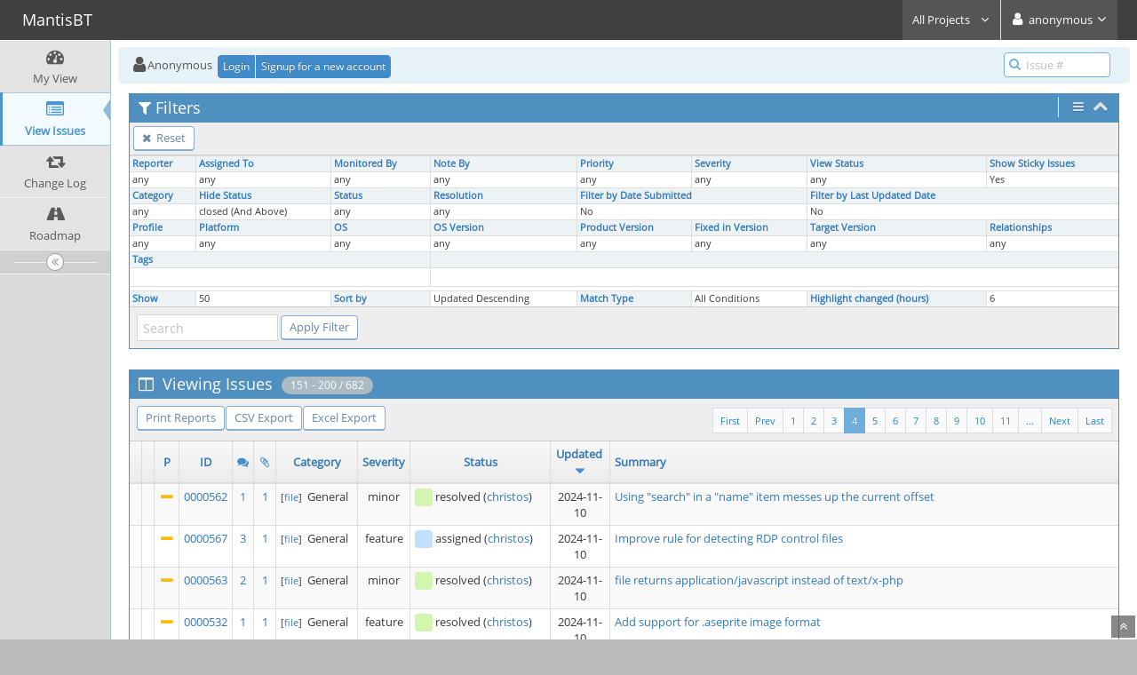

--- FILE ---
content_type: text/html; charset=UTF-8
request_url: https://bugs.astron.com/view_all_bug_page.php?page_number=4
body_size: 75944
content:
<!DOCTYPE html>
<html>
<head>
	<meta http-equiv="Content-type" content="text/html; charset=utf-8" />
	<meta name="robots" content="noindex,follow" />
	<title>View Issues - MantisBT</title>
<meta name="viewport" content="width=device-width, initial-scale=1.0, maximum-scale=1.0, user-scalable=0" />
	<link rel="stylesheet" type="text/css" href="https://bugs.astron.com/css/default.css" />
	<link rel="stylesheet" type="text/css" href="https://bugs.astron.com/css/status_config.php?cache_key=dd1dd0db927759174ea4b5914efbb7ad" />
	<link rel="stylesheet" type="text/css" href="https://bugs.astron.com/css/dropzone-5.5.0.min.css" />
	<link rel="stylesheet" type="text/css" href="https://bugs.astron.com/css/bootstrap-3.4.1.min.css" />
	<link rel="stylesheet" type="text/css" href="https://bugs.astron.com/css/font-awesome-4.7.0.min.css" />
	<link rel="stylesheet" type="text/css" href="https://bugs.astron.com/css/fonts.css" />
	<link rel="stylesheet" type="text/css" href="https://bugs.astron.com/css/bootstrap-datetimepicker-4.17.47.min.css" />
	<link rel="stylesheet" type="text/css" href="https://bugs.astron.com/css/ace.min.css" />
	<link rel="stylesheet" type="text/css" href="https://bugs.astron.com/css/ace-mantis.css" />
	<link rel="stylesheet" type="text/css" href="https://bugs.astron.com/css/ace-skins.min.css" />

	<link rel="shortcut icon" href="/images/favicon.ico" type="image/x-icon" />
	<link rel="search" type="application/opensearchdescription+xml" title="MantisBT: full-text search" href="https://bugs.astron.com/browser_search_plugin.php?type=text"/>
	<link rel="search" type="application/opensearchdescription+xml" title="MantisBT: search by Issue Id" href="https://bugs.astron.com/browser_search_plugin.php?type=id"/>
	<script type="text/javascript" src="/javascript_config.php?cache_key=dd1dd0db927759174ea4b5914efbb7ad"></script>
	<script type="text/javascript" src="/javascript_translations.php?cache_key=0c2acf47be123b779eb3c2b57ec06c1c"></script>
	<script type="text/javascript" src="/js/jquery-2.2.4.min.js"></script>
	<script type="text/javascript" src="/js/dropzone-5.5.0.min.js"></script>
	<script type="text/javascript" src="/js/common.js"></script>
	<script type="text/javascript" src="/js/bugFilter.js"></script>
	<meta http-equiv="Refresh" content="1800; URL=https://bugs.astron.com/view_all_bug_page.php?page_number=4&amp;refresh=true" />
</head>
<body class="skin-3">
<style>
* { font-family: "Open Sans"; } 
h1, h2, h3, h4, h5 { font-family: "Open Sans"; } 
</style>
<div id="navbar" class="navbar navbar-default navbar-collapse navbar-fixed-top noprint"><div id="navbar-container" class="navbar-container"><button id="menu-toggler" type="button" class="navbar-toggle menu-toggler pull-left hidden-lg hidden-md" data-target="#sidebar"><span class="sr-only">Toggle sidebar</span><span class="icon-bar"></span><span class="icon-bar"></span><span class="icon-bar"></span></button><div class="navbar-header"><a href="/my_view_page.php" class="navbar-brand"><span class="smaller-75"> MantisBT </span></a><button type="button" class="navbar-toggle navbar-toggle collapsed pull-right hidden-sm hidden-md hidden-lg" data-toggle="collapse" data-target=".navbar-buttons,.navbar-menu"><span class="sr-only">Toggle user menu</span><i class="fa fa-user ace-icon fa-2x white" ></i> </button></div><div class="navbar-buttons navbar-header navbar-collapse collapse"><ul class="nav ace-nav">
<li class="grey" id="dropdown_projects_menu">
<a data-toggle="dropdown" href="#" class="dropdown-toggle">
&#160;All Projects&#160;
<i class="fa fa-angle-down ace-icon bigger-110" ></i>
</a>
<ul id="projects-list" class=" dropdown-menu dropdown-menu-right dropdown-yellow dropdown-caret dropdown-close">
<li><div class="projects-searchbox"><input class="search form-control input-md" placeholder="Search" /></div></li>
<li class="divider"></li>
<li><div class="scrollable-menu">
<ul class="list dropdown-yellow no-margin">
<li><a class="project-link" href="/set_project.php?project_id=0">All Projects</a></li>
<li class="divider"></li>
<li><a class="project-link" href="/set_project.php?project_id=1">file</a></li>
<li><a class="project-link" href="/set_project.php?project_id=2">tcsh</a></li>
</ul>
</div>
</li>
</ul>
</li>
<li class="grey"><a data-toggle="dropdown" href="#" class="dropdown-toggle"><i class="fa fa-user ace-icon fa-2x white" ></i> <span class="user-info">anonymous</span><i class="fa fa-angle-down ace-icon" ></i></a><ul class="user-menu dropdown-menu dropdown-menu-right dropdown-yellow dropdown-caret dropdown-close"><li><a href="https://bugs.astron.com/issues_rss.php?project_id=0"><i class="fa fa-rss-square orange ace-icon" ></i> RSS</a></li><li class="divider"></li><li><a href="/logout_page.php"><i class="fa fa-sign-out ace-icon" ></i> Logout</a></li></ul></li></ul></div></div></div><div class="main-container" id="main-container">
<div id="sidebar" class="sidebar sidebar-fixed responsive compact "><ul class="nav nav-list"><li>
<a href="/my_view_page.php">
<i class="fa fa-dashboard menu-icon" ></i>
<span class="menu-text"> My View </span>
</a>
<b class="arrow"></b>
</li>
<li class="active">
<a href="/view_all_bug_page.php">
<i class="fa fa-list-alt menu-icon" ></i>
<span class="menu-text"> View Issues </span>
</a>
<b class="arrow"></b>
</li>
<li>
<a href="/changelog_page.php">
<i class="fa fa-retweet menu-icon" ></i>
<span class="menu-text"> Change Log </span>
</a>
<b class="arrow"></b>
</li>
<li>
<a href="/roadmap_page.php">
<i class="fa fa-road menu-icon" ></i>
<span class="menu-text"> Roadmap </span>
</a>
<b class="arrow"></b>
</li>
</ul><div id="sidebar-btn" class="sidebar-toggle sidebar-collapse"><i data-icon2="ace-icon fa fa-angle-double-right" data-icon1="ace-icon fa fa-angle-double-left"
		class="ace-icon fa fa-angle-double-left"></i></div></div><div class="main-content">
<div id="breadcrumbs" class="breadcrumbs noprint">
<ul class="breadcrumb">
 <li><i class="fa fa-user home-icon active" ></i>Anonymous </li>
<div class="btn-group btn-corner">
	<a href="/login_page.php?return=%2Fview_all_bug_page.php%3Fpage_number%3D4" class="btn btn-primary btn-xs">Login</a>
	<a href="/signup_page.php" class="btn btn-primary btn-xs">Signup for a new account</a>
</div>
</ul>
<div id="nav-search" class="nav-search"><form class="form-search" method="post" action="/jump_to_bug.php"><span class="input-icon"><input type="text" name="bug_id" autocomplete="off" class="nav-search-input" placeholder="Issue #"><i class="fa fa-search ace-icon nav-search-icon" ></i></span></form></div>
</div>
  <div class="page-content">
<div class="row">
	<div class="col-md-12 col-xs-12">
	<div class="filter-box">

	
		<div id="filter" class="widget-box widget-color-blue2 ">
		<div class="widget-header widget-header-small">
			<h4 class="widget-title lighter">
<i class="fa fa-filter ace-icon" ></i>Filters			</h4>

			<div class="widget-toolbar">
									<div class="widget-menu">
						<a href="#" data-action="settings" data-toggle="dropdown">
							<i class="fa fa-bars ace-icon bigger-125" ></i>						</a>
						<ul class="dropdown-menu dropdown-menu-right dropdown-yellow dropdown-caret dropdown-closer">
							<li><a href="view_all_set.php?type=2&view_type=advanced"><i class="fa fa-toggle-on ace-icon" ></i></i>&#160;&#160;Advanced Filters</a></li>						</ul>
					</div>
								<a id="filter-toggle" data-action="collapse" href="#">
					<i class="fa fa-chevron-up 1 ace-icon bigger-125" ></i>				</a>
			</div>
			<div id="filter-bar-queries" class="widget-toolbar no-border" style="display: none">
				<div class="widget-menu margin-left-8">
									<a class="btn btn-primary btn-white btn-round btn-xs"
					   title="Reset Filter"
					   href="view_all_set.php?type=0">
						<i class="fa fa-times ace-icon" ></i>					</a>
				</div>
								<div class="widget-menu margin-right-8">

					<form method="post" action="view_all_set.php">
						<input type="hidden" name="type" value="2" />
						<input id="filter-bar-search-txt" type="text" size="16" class="input-xs"
							   placeholder="Search"
							   name="search"
							   value="" />
						<button id="filter-bar-search-btn" type="submit" name="filter_submit" class="btn btn-primary btn-white btn-round btn-xs"
								title="Apply Filter">
							<i class="fa fa-search ace-icon" ></i>						</button>
					</form>

				</div>
			</div>
		</div>

		<div class="widget-body">
			<div class="widget-toolbox padding-4 clearfix">
				<div class="btn-toolbar">
					<div class="form-inline">
						<div class="btn-group pull-left">
								<a class="btn btn-sm btn-primary btn-white btn-round" href="view_all_set.php?type=0">
								<i class="fa fa-times ace-icon" ></i>								Reset							</a>

							</div>

						</div>
				</div>
			</div>

			<form method="post" name="filters_open" id="filters_form_open" action="view_all_set.php">
								<input type="hidden" name="type" value="1" />
								<input type="hidden" name="view_type" value="simple" />

			<div class="widget-main no-padding">
				<div class="table-responsive">
						<table class="table table-bordered table-condensed2 filters">
		<tr><td class="small-caption category "><a href="/view_filters_page.php?page_number=4&for_screen=1&static=1&view_type=simple" id="reporter_id_filter" class="dynamic-filter-expander">Reporter</a></td><td class="small-caption category "><a href="/view_filters_page.php?page_number=4&for_screen=1&static=1&view_type=simple" id="handler_id_filter" class="dynamic-filter-expander">Assigned To</a></td><td class="small-caption category "><a href="/view_filters_page.php?page_number=4&for_screen=1&static=1&view_type=simple" id="user_monitor_filter" class="dynamic-filter-expander">Monitored By</a></td><td class="small-caption category "><a href="/view_filters_page.php?page_number=4&for_screen=1&static=1&view_type=simple" id="note_user_id_filter" class="dynamic-filter-expander">Note By</a></td><td class="small-caption category "><a href="/view_filters_page.php?page_number=4&for_screen=1&static=1&view_type=simple" id="show_priority_filter" class="dynamic-filter-expander">Priority</a></td><td class="small-caption category "><a href="/view_filters_page.php?page_number=4&for_screen=1&static=1&view_type=simple" id="show_severity_filter" class="dynamic-filter-expander">Severity</a></td><td class="small-caption category "><a href="/view_filters_page.php?page_number=4&for_screen=1&static=1&view_type=simple" id="view_state_filter" class="dynamic-filter-expander">View Status</a></td><td class="small-caption category "><a href="/view_filters_page.php?page_number=4&for_screen=1&static=1&view_type=simple" id="sticky_issues_filter" class="dynamic-filter-expander">Show Sticky Issues</a></td></tr><tr><td class="small-caption " id="reporter_id_filter_target"><input type="hidden" name="reporter_id[]" value="0" />any</td><td class="small-caption " id="handler_id_filter_target"><input type="hidden" name="handler_id[]" value="0" />any</td><td class="small-caption " id="user_monitor_filter_target"><input type="hidden" name="monitor_user_id[]" value="0" />any</td><td class="small-caption " id="note_user_id_filter_target"><input type="hidden" name="note_user_id[]" value="0" />any</td><td class="small-caption " id="show_priority_filter_target"><input type="hidden" name="priority[]" value="0" />any</td><td class="small-caption " id="show_severity_filter_target"><input type="hidden" name="severity[]" value="0" />any</td><td class="small-caption " id="view_state_filter_target">any<input type="hidden" name="view_state" value="0" /></td><td class="small-caption " id="sticky_issues_filter_target">Yes	<input type="hidden" name="sticky" value="1" />
	</td></tr><tr><td class="small-caption category "><a href="/view_filters_page.php?page_number=4&for_screen=1&static=1&view_type=simple" id="show_category_filter" class="dynamic-filter-expander">Category</a></td><td class="small-caption category "><a href="/view_filters_page.php?page_number=4&for_screen=1&static=1&view_type=simple" id="hide_status_filter" class="dynamic-filter-expander">Hide Status</a></td><td class="small-caption category "><a href="/view_filters_page.php?page_number=4&for_screen=1&static=1&view_type=simple" id="show_status_filter" class="dynamic-filter-expander">Status</a></td><td class="small-caption category "><a href="/view_filters_page.php?page_number=4&for_screen=1&static=1&view_type=simple" id="show_resolution_filter" class="dynamic-filter-expander">Resolution</a></td><td class="small-caption category " colspan="2"><a href="/view_filters_page.php?page_number=4&for_screen=1&static=1&view_type=simple" id="do_filter_by_date_filter" class="dynamic-filter-expander">Filter by Date Submitted</a></td><td class="small-caption category " colspan="2"><a href="/view_filters_page.php?page_number=4&for_screen=1&static=1&view_type=simple" id="do_filter_by_last_updated_date_filter" class="dynamic-filter-expander">Filter by Last Updated Date</a></td></tr><tr><td class="small-caption " id="show_category_filter_target"><input type="hidden" name="category_id[]" value="0" />any</td><td class="small-caption " id="hide_status_filter_target"><input type="hidden" name="hide_status[]" value="90" />closed (And Above)</td><td class="small-caption " id="show_status_filter_target"><input type="hidden" name="status[]" value="0" />any</td><td class="small-caption " id="show_resolution_filter_target"><input type="hidden" name="resolution[]" value="0" />any</td><td class="small-caption " colspan="2" id="do_filter_by_date_filter_target">No</td><td class="small-caption " colspan="2" id="do_filter_by_last_updated_date_filter_target">No</td></tr><tr><td class="small-caption category "><a href="/view_filters_page.php?page_number=4&for_screen=1&static=1&view_type=simple" id="show_profile_filter" class="dynamic-filter-expander">Profile</a></td><td class="small-caption category "><a href="/view_filters_page.php?page_number=4&for_screen=1&static=1&view_type=simple" id="platform_filter" class="dynamic-filter-expander">Platform</a></td><td class="small-caption category "><a href="/view_filters_page.php?page_number=4&for_screen=1&static=1&view_type=simple" id="os_filter" class="dynamic-filter-expander">OS</a></td><td class="small-caption category "><a href="/view_filters_page.php?page_number=4&for_screen=1&static=1&view_type=simple" id="os_build_filter" class="dynamic-filter-expander">OS Version</a></td><td class="small-caption category "><a href="/view_filters_page.php?page_number=4&for_screen=1&static=1&view_type=simple" id="show_version_filter" class="dynamic-filter-expander">Product Version</a></td><td class="small-caption category "><a href="/view_filters_page.php?page_number=4&for_screen=1&static=1&view_type=simple" id="show_fixed_in_version_filter" class="dynamic-filter-expander">Fixed in Version</a></td><td class="small-caption category "><a href="/view_filters_page.php?page_number=4&for_screen=1&static=1&view_type=simple" id="show_target_version_filter" class="dynamic-filter-expander">Target Version</a></td><td class="small-caption category "><a href="/view_filters_page.php?page_number=4&for_screen=1&static=1&view_type=simple" id="relationship_type_filter" class="dynamic-filter-expander">Relationships</a></td></tr><tr><td class="small-caption " id="show_profile_filter_target"><input type="hidden" name="profile_id[]" value="0" />any</td><td class="small-caption " id="platform_filter_target">				<input type="hidden" name="platform[]" value="0" />
				any</td><td class="small-caption " id="os_filter_target">				<input type="hidden" name="os[]" value="0" />
				any</td><td class="small-caption " id="os_build_filter_target">				<input type="hidden" name="os_build[]" value="0" />
				any</td><td class="small-caption " id="show_version_filter_target"><input type="hidden" name="version[]" value="0" />any</td><td class="small-caption " id="show_fixed_in_version_filter_target"><input type="hidden" name="fixed_in_version[]" value="0" />any</td><td class="small-caption " id="show_target_version_filter_target"><input type="hidden" name="target_version[]" value="0" />any</td><td class="small-caption " id="relationship_type_filter_target"><input type="hidden" name="relationship_type" value="-1" /><input type="hidden" name="relationship_bug" value="0" />any</td></tr><tr><td class="small-caption category " colspan="3"><a href="/view_filters_page.php?page_number=4&for_screen=1&static=1&view_type=simple" id="tag_string_filter" class="dynamic-filter-expander">Tags</a></td><td class="small-caption category" colspan="5">&nbsp;</td></tr><tr><td class="small-caption " colspan="3" id="tag_string_filter_target"><input type="hidden" name="tag_string" value="" /></td><td colspan="5">&nbsp;</td></tr><tr class="spacer"></tr><tr><td class="small-caption category "><a href="/view_filters_page.php?page_number=4&for_screen=1&static=1&view_type=simple" id="per_page_filter" class="dynamic-filter-expander">Show</a></td><td class="small-caption " id="per_page_filter_target">50<input type="hidden" name="per_page" value="50" /></td><td class="small-caption category "><a href="/view_filters_page.php?page_number=4&for_screen=1&static=1&view_type=simple" id="show_sort_filter" class="dynamic-filter-expander">Sort by</a></td><td class="small-caption " id="show_sort_filter_target">Updated Descending<input type="hidden" name="sort[]" value="last_updated" /><input type="hidden" name="dir[]" value="DESC" /></td><td class="small-caption category "><a href="/view_filters_page.php?page_number=4&for_screen=1&static=1&view_type=simple" id="match_type_filter" class="dynamic-filter-expander">Match Type</a></td><td class="small-caption " id="match_type_filter_target">All Conditions		<input type="hidden" name="match_type" value="0"/>
	</td><td class="small-caption category "><a href="/view_filters_page.php?page_number=4&for_screen=1&static=1&view_type=simple" id="highlight_changed_filter" class="dynamic-filter-expander">Highlight changed (hours)</a></td><td class="small-caption " id="highlight_changed_filter_target">6		<input type="hidden"
			name="highlight_changed"
			value="6">
		</td></tr>	</table>
					</div>
			</div>

			<div class="widget-toolbox padding-8 clearfix">
				<div class="btn-toolbar pull-left">
					<div class="form-inline">
						<input type="text" id="filter-search-txt" class="input-sm" size="16" name="search" placeholder="Search" value="" />						<input type="submit" class="btn btn-primary btn-sm btn-white btn-round no-float" name="filter_submit" value="Apply Filter" />
					</div>
				</div>
			</div>

			</form>
		</div>
		</div>
	</div>
	</div>
<div class="col-md-12 col-xs-12">
<div class="space-10"></div>
<form id="bug_action" method="post" action="bug_actiongroup_page.php">
<div class="widget-box widget-color-blue2">
	<div class="widget-header widget-header-small">
	<h4 class="widget-title lighter">
		<i class="fa fa-columns ace-icon" ></i>		Viewing Issues		<span class="badge"> 151 - 200 / 682</span>	</h4>
	</div>

	<div class="widget-body">

	<div class="widget-toolbox padding-8 clearfix">
		<div class="btn-toolbar">
			<div class="btn-group pull-left">
		<a class="btn btn-primary btn-white btn-round btn-sm" href="print_all_bug_page.php">Print Reports</a><a class="btn btn-primary btn-white btn-round btn-sm" href="csv_export.php">CSV Export</a><a class="btn btn-primary btn-white btn-round btn-sm" href="excel_xml_export.php">Excel Export</a>		</div>
		<div class="btn-group pull-right"><ul class="pagination small no-margin"> <li class="pull-right"> <a href="view_all_bug_page.php?page_number=14">Last</a> </li><li class="pull-right"> <a href="view_all_bug_page.php?page_number=5">Next</a> </li><li class="pull-right"><a> ... </a></li><li class="pull-right"><a href="view_all_bug_page.php?page_number=11">11</a></li>&#160;<li class="pull-right"><a href="view_all_bug_page.php?page_number=10">10</a></li>&#160;<li class="pull-right"><a href="view_all_bug_page.php?page_number=9">9</a></li>&#160;<li class="pull-right"><a href="view_all_bug_page.php?page_number=8">8</a></li>&#160;<li class="pull-right"><a href="view_all_bug_page.php?page_number=7">7</a></li>&#160;<li class="pull-right"><a href="view_all_bug_page.php?page_number=6">6</a></li>&#160;<li class="pull-right"><a href="view_all_bug_page.php?page_number=5">5</a></li>&#160;<li class="active pull-right"><a>4</a></li>&#160;<li class="pull-right"><a href="view_all_bug_page.php?page_number=3">3</a></li>&#160;<li class="pull-right"><a href="view_all_bug_page.php?page_number=2">2</a></li>&#160;<li class="pull-right"><a href="view_all_bug_page.php?page_number=1">1</a></li><li class="pull-right"> <a href="view_all_bug_page.php?page_number=3">Prev</a> </li><li class="pull-right"> <a href="view_all_bug_page.php?page_number=1">First</a> </li> </ul>		</div>
	</div>
</div>

<div class="widget-main no-padding">
	<div class="table-responsive checkbox-range-selection">
	<table id="buglist" class="table table-bordered table-condensed table-hover table-striped">
	<thead>
<tr class="buglist-headers">
<th class="column-selection"> &#160; </th><th class="column-edit"> &#160; </th><th class="column-priority"><a href="view_all_set.php?sort_add=priority&amp;dir_add=ASC&amp;type=2">P</a></th><th class="column-id"><a href="view_all_set.php?sort_add=id&amp;dir_add=ASC&amp;type=2">ID</a></th><th class="column-bugnotes-count"><i class="fa fa-comments blue" ></i></th>	<th class="column-attachments"><i class="fa fa-paperclip blue" title="Attachment count"></i></th>
<th class="column-category"><a href="view_all_set.php?sort_add=category_id&amp;dir_add=ASC&amp;type=2">Category</a></th><th class="column-severity"><a href="view_all_set.php?sort_add=severity&amp;dir_add=ASC&amp;type=2">Severity</a></th><th class="column-status"><a href="view_all_set.php?sort_add=status&amp;dir_add=ASC&amp;type=2">Status</a></th><th class="column-last-modified"><a href="view_all_set.php?sort_add=last_updated&amp;dir_add=ASC&amp;type=2">Updated</a>&#160;<i class="fa fa-caret-down fa-lg blue" ></i></th><th class="column-summary"><a href="view_all_set.php?sort_add=summary&amp;dir_add=ASC&amp;type=2">Summary</a></th></tr>

</thead><tbody>

<tr><td class="column-selection">&#160;</td><td class="column-edit">&#160;</td><td class="column-priority"><i class="fa fa-minus fa-lg orange2 " title="normal"></i></td><td class="column-id"><a href="/view.php?id=562">0000562</a></td><td class="column-bugnotes-count"><a href="view.php?id=562&amp;nbn=1#bugnotes">1</a></td><td class="column-attachments"><a href="view.php?id=562#attachments" title="View 1 attachment(s) for issue #562">1</a></td>
<td class="column-category"><div class="align-left"><span class="small project">[<a href="view_all_set.php?sort_add=project_id&amp;dir_add=ASC&amp;type=2">file</a>]</span>&#160;&#160;General</div></td><td class="column-severity">minor</td><td class="column-status"><div class="align-left"><i class="fa fa-square fa-status-box status-80-fg" ></i> <span title="fixed">resolved</span> (<a href="https://bugs.astron.com/view_user_page.php?id=2">christos</a>)</div></td><td class="column-last-modified">2024-11-10</td><td class="column-summary"><a href="view.php?id=562">Using &quot;search&quot; in a &quot;name&quot; item messes up the current offset</a></td></tr><tr><td class="column-selection">&#160;</td><td class="column-edit">&#160;</td><td class="column-priority"><i class="fa fa-minus fa-lg orange2 " title="normal"></i></td><td class="column-id"><a href="/view.php?id=567">0000567</a></td><td class="column-bugnotes-count"><a href="view.php?id=567&amp;nbn=3#bugnotes">3</a></td><td class="column-attachments"><a href="view.php?id=567#attachments" title="View 1 attachment(s) for issue #567">1</a></td>
<td class="column-category"><div class="align-left"><span class="small project">[<a href="view_all_set.php?sort_add=project_id&amp;dir_add=ASC&amp;type=2">file</a>]</span>&#160;&#160;General</div></td><td class="column-severity">feature</td><td class="column-status"><div class="align-left"><i class="fa fa-square fa-status-box status-50-fg" ></i> <span title="open">assigned</span> (<a href="https://bugs.astron.com/view_user_page.php?id=2">christos</a>)</div></td><td class="column-last-modified">2024-11-10</td><td class="column-summary"><a href="view.php?id=567">Improve rule for detecting RDP control files</a></td></tr><tr><td class="column-selection">&#160;</td><td class="column-edit">&#160;</td><td class="column-priority"><i class="fa fa-minus fa-lg orange2 " title="normal"></i></td><td class="column-id"><a href="/view.php?id=563">0000563</a></td><td class="column-bugnotes-count"><a href="view.php?id=563&amp;nbn=2#bugnotes">2</a></td><td class="column-attachments"><a href="view.php?id=563#attachments" title="View 1 attachment(s) for issue #563">1</a></td>
<td class="column-category"><div class="align-left"><span class="small project">[<a href="view_all_set.php?sort_add=project_id&amp;dir_add=ASC&amp;type=2">file</a>]</span>&#160;&#160;General</div></td><td class="column-severity">minor</td><td class="column-status"><div class="align-left"><i class="fa fa-square fa-status-box status-80-fg" ></i> <span title="fixed">resolved</span> (<a href="https://bugs.astron.com/view_user_page.php?id=2">christos</a>)</div></td><td class="column-last-modified">2024-11-10</td><td class="column-summary"><a href="view.php?id=563">file returns application/javascript instead of text/x-php</a></td></tr><tr><td class="column-selection">&#160;</td><td class="column-edit">&#160;</td><td class="column-priority"><i class="fa fa-minus fa-lg orange2 " title="normal"></i></td><td class="column-id"><a href="/view.php?id=532">0000532</a></td><td class="column-bugnotes-count"><a href="view.php?id=532&amp;nbn=1#bugnotes">1</a></td><td class="column-attachments"><a href="view.php?id=532#attachments" title="View 1 attachment(s) for issue #532">1</a></td>
<td class="column-category"><div class="align-left"><span class="small project">[<a href="view_all_set.php?sort_add=project_id&amp;dir_add=ASC&amp;type=2">file</a>]</span>&#160;&#160;General</div></td><td class="column-severity">feature</td><td class="column-status"><div class="align-left"><i class="fa fa-square fa-status-box status-80-fg" ></i> <span title="fixed">resolved</span> (<a href="https://bugs.astron.com/view_user_page.php?id=2">christos</a>)</div></td><td class="column-last-modified">2024-11-10</td><td class="column-summary"><a href="view.php?id=532">Add support for .aseprite image format</a></td></tr><tr><td class="column-selection">&#160;</td><td class="column-edit">&#160;</td><td class="column-priority"><i class="fa fa-minus fa-lg orange2 " title="normal"></i></td><td class="column-id"><a href="/view.php?id=539">0000539</a></td><td class="column-bugnotes-count"><a href="view.php?id=539&amp;nbn=3#bugnotes">3</a></td><td class="column-attachments"> &#160; </td>
<td class="column-category"><div class="align-left"><span class="small project">[<a href="view_all_set.php?sort_add=project_id&amp;dir_add=ASC&amp;type=2">file</a>]</span>&#160;&#160;General</div></td><td class="column-severity">minor</td><td class="column-status"><div class="align-left"><i class="fa fa-square fa-status-box status-80-fg" ></i> <span title="fixed">resolved</span> (<a href="https://bugs.astron.com/view_user_page.php?id=2">christos</a>)</div></td><td class="column-last-modified">2024-11-10</td><td class="column-summary"><a href="view.php?id=539">New IANA entry for GRIB</a></td></tr><tr><td class="column-selection">&#160;</td><td class="column-edit">&#160;</td><td class="column-priority"><i class="fa fa-minus fa-lg orange2 " title="normal"></i></td><td class="column-id"><a href="/view.php?id=540">0000540</a></td><td class="column-bugnotes-count"><a href="view.php?id=540&amp;nbn=2#bugnotes">2</a></td><td class="column-attachments"> &#160; </td>
<td class="column-category"><div class="align-left"><span class="small project">[<a href="view_all_set.php?sort_add=project_id&amp;dir_add=ASC&amp;type=2">file</a>]</span>&#160;&#160;General</div></td><td class="column-severity">feature</td><td class="column-status"><div class="align-left"><i class="fa fa-square fa-status-box status-80-fg" ></i> <span title="fixed">resolved</span> (<a href="https://bugs.astron.com/view_user_page.php?id=2">christos</a>)</div></td><td class="column-last-modified">2024-11-10</td><td class="column-summary"><a href="view.php?id=540">New IANA entry for BUFR</a></td></tr><tr><td class="column-selection">&#160;</td><td class="column-edit">&#160;</td><td class="column-priority"><i class="fa fa-minus fa-lg orange2 " title="normal"></i></td><td class="column-id"><a href="/view.php?id=554">0000554</a></td><td class="column-bugnotes-count"><a href="view.php?id=554&amp;nbn=1#bugnotes">1</a></td><td class="column-attachments"> &#160; </td>
<td class="column-category"><div class="align-left"><span class="small project">[<a href="view_all_set.php?sort_add=project_id&amp;dir_add=ASC&amp;type=2">file</a>]</span>&#160;&#160;General</div></td><td class="column-severity">minor</td><td class="column-status"><div class="align-left"><i class="fa fa-square fa-status-box status-80-fg" ></i> <span title="fixed">resolved</span> (<a href="https://bugs.astron.com/view_user_page.php?id=2">christos</a>)</div></td><td class="column-last-modified">2024-11-10</td><td class="column-summary"><a href="view.php?id=554">.eml file identified as text/html (should be message/rfc822) when &quot;Subject:&quot; header is first</a></td></tr><tr><td class="column-selection">&#160;</td><td class="column-edit">&#160;</td><td class="column-priority"><i class="fa fa-minus fa-lg orange2 " title="normal"></i></td><td class="column-id"><a href="/view.php?id=545">0000545</a></td><td class="column-bugnotes-count"><a href="view.php?id=545&amp;nbn=1#bugnotes">1</a></td><td class="column-attachments"> &#160; </td>
<td class="column-category"><div class="align-left"><span class="small project">[<a href="view_all_set.php?sort_add=project_id&amp;dir_add=ASC&amp;type=2">file</a>]</span>&#160;&#160;General</div></td><td class="column-severity"><span class="bold">major</span></td><td class="column-status"><div class="align-left"><i class="fa fa-square fa-status-box status-80-fg" ></i> <span title="fixed">resolved</span> (<a href="https://bugs.astron.com/view_user_page.php?id=2">christos</a>)</div></td><td class="column-last-modified">2024-11-10</td><td class="column-summary"><a href="view.php?id=545">/bin/dash script is confused for C source</a></td></tr><tr><td class="column-selection">&#160;</td><td class="column-edit">&#160;</td><td class="column-priority"><i class="fa fa-minus fa-lg orange2 " title="normal"></i></td><td class="column-id"><a href="/view.php?id=569">0000569</a></td><td class="column-bugnotes-count"><a href="view.php?id=569&amp;nbn=1#bugnotes">1</a></td><td class="column-attachments"><a href="view.php?id=569#attachments" title="View 1 attachment(s) for issue #569">1</a></td>
<td class="column-category"><div class="align-left"><span class="small project">[<a href="view_all_set.php?sort_add=project_id&amp;dir_add=ASC&amp;type=2">file</a>]</span>&#160;&#160;General</div></td><td class="column-severity">minor</td><td class="column-status"><div class="align-left"><i class="fa fa-square fa-status-box status-80-fg" ></i> <span title="fixed">resolved</span> (<a href="https://bugs.astron.com/view_user_page.php?id=2">christos</a>)</div></td><td class="column-last-modified">2024-11-10</td><td class="column-summary"><a href="view.php?id=569">Misclassifies html file with embedded Javascript file as 'JavaScript source, ASCII text'</a></td></tr><tr><td class="column-selection">&#160;</td><td class="column-edit">&#160;</td><td class="column-priority"><i class="fa fa-chevron-up fa-lg red " title="high"></i></td><td class="column-id"><a href="/view.php?id=558">0000558</a></td><td class="column-bugnotes-count"><a href="view.php?id=558&amp;nbn=3#bugnotes">3</a></td><td class="column-attachments"><a href="view.php?id=558#attachments" title="View 2 attachment(s) for issue #558">2</a></td>
<td class="column-category"><div class="align-left"><span class="small project">[<a href="view_all_set.php?sort_add=project_id&amp;dir_add=ASC&amp;type=2">file</a>]</span>&#160;&#160;General</div></td><td class="column-severity"><span class="bold">crash</span></td><td class="column-status"><div class="align-left"><i class="fa fa-square fa-status-box status-50-fg" ></i> <span title="open">assigned</span> (<a href="https://bugs.astron.com/view_user_page.php?id=2">christos</a>)</div></td><td class="column-last-modified">2024-11-10</td><td class="column-summary"><a href="view.php?id=558">heap-use-after-free when call magic_buffer</a></td></tr><tr><td class="column-selection">&#160;</td><td class="column-edit">&#160;</td><td class="column-priority"><i class="fa fa-minus fa-lg orange2 " title="normal"></i></td><td class="column-id"><a href="/view.php?id=550">0000550</a></td><td class="column-bugnotes-count"><a href="view.php?id=550&amp;nbn=1#bugnotes">1</a></td><td class="column-attachments"> &#160; </td>
<td class="column-category"><div class="align-left"><span class="small project">[<a href="view_all_set.php?sort_add=project_id&amp;dir_add=ASC&amp;type=2">file</a>]</span>&#160;&#160;General</div></td><td class="column-severity">minor</td><td class="column-status"><div class="align-left"><i class="fa fa-square fa-status-box status-80-fg" ></i> <span title="fixed">resolved</span> (<a href="https://bugs.astron.com/view_user_page.php?id=2">christos</a>)</div></td><td class="column-last-modified">2024-11-10</td><td class="column-summary"><a href="view.php?id=550">JPEG width and height reported incorrectly if larger than 32767</a></td></tr><tr><td class="column-selection">&#160;</td><td class="column-edit">&#160;</td><td class="column-priority"><i class="fa fa-minus fa-lg orange2 " title="normal"></i></td><td class="column-id"><a href="/view.php?id=546">0000546</a></td><td class="column-bugnotes-count"><a href="view.php?id=546&amp;nbn=1#bugnotes">1</a></td><td class="column-attachments"><a href="view.php?id=546#attachments" title="View 1 attachment(s) for issue #546">1</a></td>
<td class="column-category"><div class="align-left"><span class="small project">[<a href="view_all_set.php?sort_add=project_id&amp;dir_add=ASC&amp;type=2">file</a>]</span>&#160;&#160;General</div></td><td class="column-severity">minor</td><td class="column-status"><div class="align-left"><i class="fa fa-square fa-status-box status-80-fg" ></i> <span title="fixed">resolved</span> (<a href="https://bugs.astron.com/view_user_page.php?id=2">christos</a>)</div></td><td class="column-last-modified">2024-11-09</td><td class="column-summary"><a href="view.php?id=546">Numerous patches from the past several years: Sega Master System, Wii U firmware, DDS FourCC printing...</a></td></tr><tr><td class="column-selection">&#160;</td><td class="column-edit">&#160;</td><td class="column-priority"><i class="fa fa-chevron-down fa-lg green " title="low"></i></td><td class="column-id"><a href="/view.php?id=547">0000547</a></td><td class="column-bugnotes-count"><a href="view.php?id=547&amp;nbn=1#bugnotes">1</a></td><td class="column-attachments"> &#160; </td>
<td class="column-category"><div class="align-left"><span class="small project">[<a href="view_all_set.php?sort_add=project_id&amp;dir_add=ASC&amp;type=2">file</a>]</span>&#160;&#160;General</div></td><td class="column-severity">text</td><td class="column-status"><div class="align-left"><i class="fa fa-square fa-status-box status-80-fg" ></i> <span title="fixed">resolved</span> (<a href="https://bugs.astron.com/view_user_page.php?id=2">christos</a>)</div></td><td class="column-last-modified">2024-11-09</td><td class="column-summary"><a href="view.php?id=547">File prints the tree length of a VPK file as the number of entries</a></td></tr><tr><td class="column-selection">&#160;</td><td class="column-edit">&#160;</td><td class="column-priority"><i class="fa fa-minus fa-lg orange2 " title="normal"></i></td><td class="column-id"><a href="/view.php?id=549">0000549</a></td><td class="column-bugnotes-count"><a href="view.php?id=549&amp;nbn=1#bugnotes">1</a></td><td class="column-attachments"> &#160; </td>
<td class="column-category"><div class="align-left"><span class="small project">[<a href="view_all_set.php?sort_add=project_id&amp;dir_add=ASC&amp;type=2">file</a>]</span>&#160;&#160;General</div></td><td class="column-severity"><span class="bold">major</span></td><td class="column-status"><div class="align-left"><i class="fa fa-square fa-status-box status-20-fg" ></i> <span title="open">feedback</span> (<a href="https://bugs.astron.com/view_user_page.php?id=2">christos</a>)</div></td><td class="column-last-modified">2024-11-09</td><td class="column-summary"><a href="view.php?id=549">msp files throws error</a></td></tr><tr><td class="column-selection">&#160;</td><td class="column-edit">&#160;</td><td class="column-priority"><i class="fa fa-minus fa-lg orange2 " title="normal"></i></td><td class="column-id"><a href="/view.php?id=552">0000552</a></td><td class="column-bugnotes-count"><a href="view.php?id=552&amp;nbn=1#bugnotes">1</a></td><td class="column-attachments"> &#160; </td>
<td class="column-category"><div class="align-left"><span class="small project">[<a href="view_all_set.php?sort_add=project_id&amp;dir_add=ASC&amp;type=2">file</a>]</span>&#160;&#160;General</div></td><td class="column-severity">minor</td><td class="column-status"><div class="align-left"><i class="fa fa-square fa-status-box status-80-fg" ></i> <span title="fixed">resolved</span> (<a href="https://bugs.astron.com/view_user_page.php?id=2">christos</a>)</div></td><td class="column-last-modified">2024-11-09</td><td class="column-summary"><a href="view.php?id=552">Support for FlatGeobuf</a></td></tr><tr><td class="column-selection">&#160;</td><td class="column-edit">&#160;</td><td class="column-priority"><i class="fa fa-minus fa-lg orange2 " title="normal"></i></td><td class="column-id"><a href="/view.php?id=555">0000555</a></td><td class="column-bugnotes-count"><a href="view.php?id=555&amp;nbn=1#bugnotes">1</a></td><td class="column-attachments"><a href="view.php?id=555#attachments" title="View 1 attachment(s) for issue #555">1</a></td>
<td class="column-category"><div class="align-left"><span class="small project">[<a href="view_all_set.php?sort_add=project_id&amp;dir_add=ASC&amp;type=2">file</a>]</span>&#160;&#160;General</div></td><td class="column-severity">minor</td><td class="column-status"><div class="align-left"><i class="fa fa-square fa-status-box status-80-fg" ></i> <span title="fixed">resolved</span> (<a href="https://bugs.astron.com/view_user_page.php?id=2">christos</a>)</div></td><td class="column-last-modified">2024-11-09</td><td class="column-summary"><a href="view.php?id=555">Issues with Lytro Light Field Picture pattern</a></td></tr><tr><td class="column-selection">&#160;</td><td class="column-edit">&#160;</td><td class="column-priority"><i class="fa fa-minus fa-lg orange2 " title="normal"></i></td><td class="column-id"><a href="/view.php?id=557">0000557</a></td><td class="column-bugnotes-count"><a href="view.php?id=557&amp;nbn=1#bugnotes">1</a></td><td class="column-attachments"> &#160; </td>
<td class="column-category"><div class="align-left"><span class="small project">[<a href="view_all_set.php?sort_add=project_id&amp;dir_add=ASC&amp;type=2">file</a>]</span>&#160;&#160;General</div></td><td class="column-severity">feature</td><td class="column-status"><div class="align-left"><i class="fa fa-square fa-status-box status-80-fg" ></i> <span title="fixed">resolved</span> (<a href="https://bugs.astron.com/view_user_page.php?id=2">christos</a>)</div></td><td class="column-last-modified">2024-11-09</td><td class="column-summary"><a href="view.php?id=557">Atari hypertext update</a></td></tr><tr><td class="column-selection">&#160;</td><td class="column-edit">&#160;</td><td class="column-priority"><i class="fa fa-minus fa-lg orange2 " title="normal"></i></td><td class="column-id"><a href="/view.php?id=551">0000551</a></td><td class="column-bugnotes-count"><a href="view.php?id=551&amp;nbn=2#bugnotes">2</a></td><td class="column-attachments"><a href="view.php?id=551#attachments" title="View 1 attachment(s) for issue #551">1</a></td>
<td class="column-category"><div class="align-left"><span class="small project">[<a href="view_all_set.php?sort_add=project_id&amp;dir_add=ASC&amp;type=2">file</a>]</span>&#160;&#160;General</div></td><td class="column-severity">minor</td><td class="column-status"><div class="align-left"><i class="fa fa-square fa-status-box status-80-fg" ></i> <span title="fixed">resolved</span> (<a href="https://bugs.astron.com/view_user_page.php?id=2">christos</a>)</div></td><td class="column-last-modified">2024-11-09</td><td class="column-summary"><a href="view.php?id=551">Portable Sound Format pattern doesn't work</a></td></tr><tr><td class="column-selection">&#160;</td><td class="column-edit">&#160;</td><td class="column-priority"><i class="fa fa-minus fa-lg orange2 " title="normal"></i></td><td class="column-id"><a href="/view.php?id=559">0000559</a></td><td class="column-bugnotes-count"><a href="view.php?id=559&amp;nbn=1#bugnotes">1</a></td><td class="column-attachments"> &#160; </td>
<td class="column-category"><div class="align-left"><span class="small project">[<a href="view_all_set.php?sort_add=project_id&amp;dir_add=ASC&amp;type=2">file</a>]</span>&#160;&#160;General</div></td><td class="column-severity">minor</td><td class="column-status"><div class="align-left"><i class="fa fa-square fa-status-box status-80-fg" ></i> <span title="fixed">resolved</span> (<a href="https://bugs.astron.com/view_user_page.php?id=2">christos</a>)</div></td><td class="column-last-modified">2024-11-09</td><td class="column-summary"><a href="view.php?id=559">pcxLib pattern doesn't work</a></td></tr><tr><td class="column-selection">&#160;</td><td class="column-edit">&#160;</td><td class="column-priority"><i class="fa fa-minus fa-lg orange2 " title="normal"></i></td><td class="column-id"><a href="/view.php?id=561">0000561</a></td><td class="column-bugnotes-count"><a href="view.php?id=561&amp;nbn=1#bugnotes">1</a></td><td class="column-attachments"> &#160; </td>
<td class="column-category"><div class="align-left"><span class="small project">[<a href="view_all_set.php?sort_add=project_id&amp;dir_add=ASC&amp;type=2">file</a>]</span>&#160;&#160;General</div></td><td class="column-severity">minor</td><td class="column-status"><div class="align-left"><i class="fa fa-square fa-status-box status-80-fg" ></i> <span title="fixed">resolved</span> (<a href="https://bugs.astron.com/view_user_page.php?id=2">christos</a>)</div></td><td class="column-last-modified">2024-11-09</td><td class="column-summary"><a href="view.php?id=561">Weirdness with string16 fields near end of file</a></td></tr><tr><td class="column-selection">&#160;</td><td class="column-edit">&#160;</td><td class="column-priority"><i class="fa fa-minus fa-lg orange2 " title="normal"></i></td><td class="column-id"><a href="/view.php?id=556">0000556</a></td><td class="column-bugnotes-count"><a href="view.php?id=556&amp;nbn=1#bugnotes">1</a></td><td class="column-attachments"><a href="view.php?id=556#attachments" title="View 2 attachment(s) for issue #556">2</a></td>
<td class="column-category"><div class="align-left"><span class="small project">[<a href="view_all_set.php?sort_add=project_id&amp;dir_add=ASC&amp;type=2">file</a>]</span>&#160;&#160;General</div></td><td class="column-severity">feature</td><td class="column-status"><div class="align-left"><i class="fa fa-square fa-status-box status-80-fg" ></i> <span title="fixed">resolved</span> (<a href="https://bugs.astron.com/view_user_page.php?id=2">christos</a>)</div></td><td class="column-last-modified">2024-11-09</td><td class="column-summary"><a href="view.php?id=556">Recognise Microsoft Type Library (TLB) files</a></td></tr><tr><td class="column-selection">&#160;</td><td class="column-edit">&#160;</td><td class="column-priority"><i class="fa fa-minus fa-lg orange2 " title="normal"></i></td><td class="column-id"><a href="/view.php?id=560">0000560</a></td><td class="column-bugnotes-count"><a href="view.php?id=560&amp;nbn=1#bugnotes">1</a></td><td class="column-attachments"><a href="view.php?id=560#attachments" title="View 1 attachment(s) for issue #560">1</a></td>
<td class="column-category"><div class="align-left"><span class="small project">[<a href="view_all_set.php?sort_add=project_id&amp;dir_add=ASC&amp;type=2">file</a>]</span>&#160;&#160;General</div></td><td class="column-severity">feature</td><td class="column-status"><div class="align-left"><i class="fa fa-square fa-status-box status-80-fg" ></i> <span title="fixed">resolved</span> (<a href="https://bugs.astron.com/view_user_page.php?id=2">christos</a>)</div></td><td class="column-last-modified">2024-11-09</td><td class="column-summary"><a href="view.php?id=560">Add support to recognise RISC-V Linux kernel images</a></td></tr><tr><td class="column-selection">&#160;</td><td class="column-edit">&#160;</td><td class="column-priority"><i class="fa fa-minus fa-lg orange2 " title="normal"></i></td><td class="column-id"><a href="/view.php?id=566">0000566</a></td><td class="column-bugnotes-count"><a href="view.php?id=566&amp;nbn=3#bugnotes">3</a></td><td class="column-attachments"> &#160; </td>
<td class="column-category"><div class="align-left"><span class="small project">[<a href="view_all_set.php?sort_add=project_id&amp;dir_add=ASC&amp;type=2">file</a>]</span>&#160;&#160;General</div></td><td class="column-severity">minor</td><td class="column-status"><div class="align-left"><i class="fa fa-square fa-status-box status-80-fg" ></i> <span title="fixed">resolved</span> (<a href="https://bugs.astron.com/view_user_page.php?id=2">christos</a>)</div></td><td class="column-last-modified">2024-11-09</td><td class="column-summary"><a href="view.php?id=566">Does not recognize U2F/FIDO public SSH keys</a></td></tr><tr><td class="column-selection">&#160;</td><td class="column-edit">&#160;</td><td class="column-priority"><i class="fa fa-minus fa-lg orange2 " title="normal"></i></td><td class="column-id"><a href="/view.php?id=564">0000564</a></td><td class="column-bugnotes-count"><a href="view.php?id=564&amp;nbn=1#bugnotes">1</a></td><td class="column-attachments"> &#160; </td>
<td class="column-category"><div class="align-left"><span class="small project">[<a href="view_all_set.php?sort_add=project_id&amp;dir_add=ASC&amp;type=2">file</a>]</span>&#160;&#160;General</div></td><td class="column-severity">minor</td><td class="column-status"><div class="align-left"><i class="fa fa-square fa-status-box status-80-fg" ></i> <span title="fixed">resolved</span> (<a href="https://bugs.astron.com/view_user_page.php?id=2">christos</a>)</div></td><td class="column-last-modified">2024-11-09</td><td class="column-summary"><a href="view.php?id=564">Bash Shebang Path Tweak Causes Detection Failure</a></td></tr><tr><td class="column-selection">&#160;</td><td class="column-edit">&#160;</td><td class="column-priority"><i class="fa fa-minus fa-lg orange2 " title="normal"></i></td><td class="column-id"><a href="/view.php?id=568">0000568</a></td><td class="column-bugnotes-count"><a href="view.php?id=568&amp;nbn=1#bugnotes">1</a></td><td class="column-attachments"> &#160; </td>
<td class="column-category"><div class="align-left"><span class="small project">[<a href="view_all_set.php?sort_add=project_id&amp;dir_add=ASC&amp;type=2">file</a>]</span>&#160;&#160;General</div></td><td class="column-severity">feature</td><td class="column-status"><div class="align-left"><i class="fa fa-square fa-status-box status-80-fg" ></i> <span title="fixed">resolved</span> (<a href="https://bugs.astron.com/view_user_page.php?id=2">christos</a>)</div></td><td class="column-last-modified">2024-11-09</td><td class="column-summary"><a href="view.php?id=568">Recognize RPG Maker MV/MZ encrypted assets.</a></td></tr><tr><td class="column-selection">&#160;</td><td class="column-edit">&#160;</td><td class="column-priority"><i class="fa fa-minus fa-lg orange2 " title="normal"></i></td><td class="column-id"><a href="/view.php?id=570">0000570</a></td><td class="column-bugnotes-count"><a href="view.php?id=570&amp;nbn=1#bugnotes">1</a></td><td class="column-attachments"><a href="view.php?id=570#attachments" title="View 1 attachment(s) for issue #570">1</a></td>
<td class="column-category"><div class="align-left"><span class="small project">[<a href="view_all_set.php?sort_add=project_id&amp;dir_add=ASC&amp;type=2">file</a>]</span>&#160;&#160;General</div></td><td class="column-severity">feature</td><td class="column-status"><div class="align-left"><i class="fa fa-square fa-status-box status-80-fg" ></i> <span title="fixed">resolved</span> (<a href="https://bugs.astron.com/view_user_page.php?id=2">christos</a>)</div></td><td class="column-last-modified">2024-11-09</td><td class="column-summary"><a href="view.php?id=570">Add BoltDB database file detection</a></td></tr><tr><td class="column-selection">&#160;</td><td class="column-edit">&#160;</td><td class="column-priority"><i class="fa fa-minus fa-lg orange2 " title="normal"></i></td><td class="column-id"><a href="/view.php?id=473">0000473</a></td><td class="column-bugnotes-count"><a href="view.php?id=473&amp;nbn=3#bugnotes">3</a></td><td class="column-attachments"> &#160; </td>
<td class="column-category"><div class="align-left"><span class="small project">[<a href="view_all_set.php?sort_add=project_id&amp;dir_add=ASC&amp;type=2">file</a>]</span>&#160;&#160;General</div></td><td class="column-severity">minor</td><td class="column-status"><div class="align-left"><i class="fa fa-square fa-status-box status-50-fg" ></i> <span title="open">assigned</span> (<a href="https://bugs.astron.com/view_user_page.php?id=2">christos</a>)</div></td><td class="column-last-modified">2024-08-25</td><td class="column-summary"><a href="view.php?id=473">compile error with musl 1.2.4</a></td></tr><tr><td class="column-selection">&#160;</td><td class="column-edit">&#160;</td><td class="column-priority"><i class="fa fa-minus fa-lg orange2 " title="normal"></i></td><td class="column-id"><a href="/view.php?id=533">0000533</a></td><td class="column-bugnotes-count"><a href="view.php?id=533&amp;nbn=1#bugnotes">1</a></td><td class="column-attachments"> &#160; </td>
<td class="column-category"><div class="align-left"><span class="small project">[<a href="view_all_set.php?sort_add=project_id&amp;dir_add=ASC&amp;type=2">file</a>]</span>&#160;&#160;General</div></td><td class="column-severity">feature</td><td class="column-status"><div class="align-left"><i class="fa fa-square fa-status-box status-10-fg" ></i> <span title="open">new</span></div></td><td class="column-last-modified">2024-08-03</td><td class="column-summary"><a href="view.php?id=533">Add support for Super NES ROM image format</a></td></tr><tr><td class="column-selection">&#160;</td><td class="column-edit">&#160;</td><td class="column-priority"><i class="fa fa-minus fa-lg orange2 " title="normal"></i></td><td class="column-id"><a href="/view.php?id=544">0000544</a></td><td class="column-bugnotes-count">&#160;</td><td class="column-attachments"><a href="view.php?id=544#attachments" title="View 1 attachment(s) for issue #544">1</a></td>
<td class="column-category"><div class="align-left"><span class="small project">[<a href="view_all_set.php?sort_add=project_id&amp;dir_add=ASC&amp;type=2">tcsh</a>]</span>&#160;&#160;General</div></td><td class="column-severity">minor</td><td class="column-status"><div class="align-left"><i class="fa fa-square fa-status-box status-10-fg" ></i> <span title="open">new</span></div></td><td class="column-last-modified">2024-07-20</td><td class="column-summary"><a href="view.php?id=544">fix job count in set prompt=%j</a></td></tr><tr><td class="column-selection">&#160;</td><td class="column-edit">&#160;</td><td class="column-priority"><i class="fa fa-minus fa-lg orange2 " title="normal"></i></td><td class="column-id"><a href="/view.php?id=542">0000542</a></td><td class="column-bugnotes-count">&#160;</td><td class="column-attachments"> &#160; </td>
<td class="column-category"><div class="align-left"><span class="small project">[<a href="view_all_set.php?sort_add=project_id&amp;dir_add=ASC&amp;type=2">tcsh</a>]</span>&#160;&#160;General</div></td><td class="column-severity">minor</td><td class="column-status"><div class="align-left"><i class="fa fa-square fa-status-box status-10-fg" ></i> <span title="open">new</span></div></td><td class="column-last-modified">2024-07-17</td><td class="column-summary"><a href="view.php?id=542">history merge hangs</a></td></tr><tr><td class="column-selection">&#160;</td><td class="column-edit">&#160;</td><td class="column-priority"><i class="fa fa-minus fa-lg orange2 " title="normal"></i></td><td class="column-id"><a href="/view.php?id=537">0000537</a></td><td class="column-bugnotes-count">&#160;</td><td class="column-attachments"> &#160; </td>
<td class="column-category"><div class="align-left"><span class="small project">[<a href="view_all_set.php?sort_add=project_id&amp;dir_add=ASC&amp;type=2">tcsh</a>]</span>&#160;&#160;General</div></td><td class="column-severity">minor</td><td class="column-status"><div class="align-left"><i class="fa fa-square fa-status-box status-10-fg" ></i> <span title="open">new</span></div></td><td class="column-last-modified">2024-06-25</td><td class="column-summary"><a href="view.php?id=537">M-/ can cause c_endword() to read before start of buffer</a></td></tr><tr><td class="column-selection">&#160;</td><td class="column-edit">&#160;</td><td class="column-priority"><i class="fa fa-minus fa-lg orange2 " title="normal"></i></td><td class="column-id"><a href="/view.php?id=536">0000536</a></td><td class="column-bugnotes-count">&#160;</td><td class="column-attachments"> &#160; </td>
<td class="column-category"><div class="align-left"><span class="small project">[<a href="view_all_set.php?sort_add=project_id&amp;dir_add=ASC&amp;type=2">tcsh</a>]</span>&#160;&#160;General</div></td><td class="column-severity">minor</td><td class="column-status"><div class="align-left"><i class="fa fa-square fa-status-box status-10-fg" ></i> <span title="open">new</span></div></td><td class="column-last-modified">2024-06-23</td><td class="column-summary"><a href="view.php?id=536">starting_a_command() can read off the start of inputline for ( ^D</a></td></tr><tr><td class="column-selection">&#160;</td><td class="column-edit">&#160;</td><td class="column-priority"><i class="fa fa-minus fa-lg orange2 " title="normal"></i></td><td class="column-id"><a href="/view.php?id=529">0000529</a></td><td class="column-bugnotes-count"><a href="view.php?id=529&amp;nbn=1#bugnotes">1</a></td><td class="column-attachments"> &#160; </td>
<td class="column-category"><div class="align-left"><span class="small project">[<a href="view_all_set.php?sort_add=project_id&amp;dir_add=ASC&amp;type=2">file</a>]</span>&#160;&#160;General</div></td><td class="column-severity">minor</td><td class="column-status"><div class="align-left"><i class="fa fa-square fa-status-box status-80-fg" ></i> <span title="fixed">resolved</span> (<a href="https://bugs.astron.com/view_user_page.php?id=2">christos</a>)</div></td><td class="column-last-modified">2024-06-19</td><td class="column-summary"><a href="view.php?id=529">NETDATA detection in magic file 'ibm370' needx to be fixed.</a></td></tr><tr><td class="column-selection">&#160;</td><td class="column-edit">&#160;</td><td class="column-priority"><i class="fa fa-minus fa-lg orange2 " title="normal"></i></td><td class="column-id"><a href="/view.php?id=530">0000530</a></td><td class="column-bugnotes-count"><a href="view.php?id=530&amp;nbn=1#bugnotes">1</a></td><td class="column-attachments"><a href="view.php?id=530#attachments" title="View 1 attachment(s) for issue #530">1</a></td>
<td class="column-category"><div class="align-left"><span class="small project">[<a href="view_all_set.php?sort_add=project_id&amp;dir_add=ASC&amp;type=2">file</a>]</span>&#160;&#160;General</div></td><td class="column-severity">feature</td><td class="column-status"><div class="align-left"><i class="fa fa-square fa-status-box status-80-fg" ></i> <span title="fixed">resolved</span> (<a href="https://bugs.astron.com/view_user_page.php?id=2">christos</a>)</div></td><td class="column-last-modified">2024-06-19</td><td class="column-summary"><a href="view.php?id=530">Magic file to detect EldOS Corporation SolidFS (.st) files.</a></td></tr><tr><td class="column-selection">&#160;</td><td class="column-edit">&#160;</td><td class="column-priority"><i class="fa fa-minus fa-lg orange2 " title="normal"></i></td><td class="column-id"><a href="/view.php?id=535">0000535</a></td><td class="column-bugnotes-count"><a href="view.php?id=535&amp;nbn=1#bugnotes">1</a></td><td class="column-attachments"><a href="view.php?id=535#attachments" title="View 1 attachment(s) for issue #535">1</a></td>
<td class="column-category"><div class="align-left"><span class="small project">[<a href="view_all_set.php?sort_add=project_id&amp;dir_add=ASC&amp;type=2">file</a>]</span>&#160;&#160;General</div></td><td class="column-severity">minor</td><td class="column-status"><div class="align-left"><i class="fa fa-square fa-status-box status-80-fg" ></i> <span title="fixed">resolved</span> (<a href="https://bugs.astron.com/view_user_page.php?id=2">christos</a>)</div></td><td class="column-last-modified">2024-06-19</td><td class="column-summary"><a href="view.php?id=535">Add support for Keyman keyboard files</a></td></tr><tr><td class="column-selection">&#160;</td><td class="column-edit">&#160;</td><td class="column-priority"><i class="fa fa-minus fa-lg orange2 " title="normal"></i></td><td class="column-id"><a href="/view.php?id=240">0000240</a></td><td class="column-bugnotes-count"><a href="view.php?id=240&amp;nbn=3#bugnotes">3</a></td><td class="column-attachments"> &#160; </td>
<td class="column-category"><div class="align-left"><span class="small project">[<a href="view_all_set.php?sort_add=project_id&amp;dir_add=ASC&amp;type=2">file</a>]</span>&#160;&#160;General</div></td><td class="column-severity">minor</td><td class="column-status"><div class="align-left"><i class="fa fa-square fa-status-box status-80-fg" ></i> <span title="fixed">resolved</span> (<a href="https://bugs.astron.com/view_user_page.php?id=1">administrator</a>)</div></td><td class="column-last-modified">2024-06-18</td><td class="column-summary"><a href="view.php?id=240">PE files are reported as &quot;for MS Windows&quot; even though they are not</a></td></tr><tr><td class="column-selection">&#160;</td><td class="column-edit">&#160;</td><td class="column-priority"><i class="fa fa-minus fa-lg orange2 " title="normal"></i></td><td class="column-id"><a href="/view.php?id=526">0000526</a></td><td class="column-bugnotes-count"><a href="view.php?id=526&amp;nbn=3#bugnotes">3</a></td><td class="column-attachments"><a href="view.php?id=526#attachments" title="View 1 attachment(s) for issue #526">1</a></td>
<td class="column-category"><div class="align-left"><span class="small project">[<a href="view_all_set.php?sort_add=project_id&amp;dir_add=ASC&amp;type=2">file</a>]</span>&#160;&#160;General</div></td><td class="column-severity">minor</td><td class="column-status"><div class="align-left"><i class="fa fa-square fa-status-box status-50-fg" ></i> <span title="open">assigned</span> (<a href="https://bugs.astron.com/view_user_page.php?id=2">christos</a>)</div></td><td class="column-last-modified">2024-06-16</td><td class="column-summary"><a href="view.php?id=526">html file gets misdetected as csv</a></td></tr><tr><td class="column-selection">&#160;</td><td class="column-edit">&#160;</td><td class="column-priority"><i class="fa fa-minus fa-lg orange2 " title="normal"></i></td><td class="column-id"><a href="/view.php?id=534">0000534</a></td><td class="column-bugnotes-count">&#160;</td><td class="column-attachments"><a href="view.php?id=534#attachments" title="View 4 attachment(s) for issue #534">4</a></td>
<td class="column-category"><div class="align-left"><span class="small project">[<a href="view_all_set.php?sort_add=project_id&amp;dir_add=ASC&amp;type=2">tcsh</a>]</span>&#160;&#160;General</div></td><td class="column-severity">minor</td><td class="column-status"><div class="align-left"><i class="fa fa-square fa-status-box status-10-fg" ></i> <span title="open">new</span></div></td><td class="column-last-modified">2024-06-11</td><td class="column-summary"><a href="view.php?id=534">Fix variable expansion on expressions.</a></td></tr><tr><td class="column-selection">&#160;</td><td class="column-edit">&#160;</td><td class="column-priority"><i class="fa fa-minus fa-lg orange2 " title="normal"></i></td><td class="column-id"><a href="/view.php?id=490">0000490</a></td><td class="column-bugnotes-count"><a href="view.php?id=490&amp;nbn=6#bugnotes">6</a></td><td class="column-attachments"><a href="view.php?id=490#attachments" title="View 22 attachment(s) for issue #490">22</a></td>
<td class="column-category"><div class="align-left"><span class="small project">[<a href="view_all_set.php?sort_add=project_id&amp;dir_add=ASC&amp;type=2">tcsh</a>]</span>&#160;&#160;General</div></td><td class="column-severity">feature</td><td class="column-status"><div class="align-left"><i class="fa fa-square fa-status-box status-10-fg" ></i> <span title="open">new</span></div></td><td class="column-last-modified">2024-06-03</td><td class="column-summary"><a href="view.php?id=490">Introduce 'function' built-in.</a></td></tr><tr><td class="column-selection">&#160;</td><td class="column-edit">&#160;</td><td class="column-priority"><i class="fa fa-minus fa-lg orange2 " title="normal"></i></td><td class="column-id"><a href="/view.php?id=531">0000531</a></td><td class="column-bugnotes-count">&#160;</td><td class="column-attachments"><a href="view.php?id=531#attachments" title="View 3 attachment(s) for issue #531">3</a></td>
<td class="column-category"><div class="align-left"><span class="small project">[<a href="view_all_set.php?sort_add=project_id&amp;dir_add=ASC&amp;type=2">tcsh</a>]</span>&#160;&#160;General</div></td><td class="column-severity">minor</td><td class="column-status"><div class="align-left"><i class="fa fa-square fa-status-box status-10-fg" ></i> <span title="open">new</span></div></td><td class="column-last-modified">2024-05-31</td><td class="column-summary"><a href="view.php?id=531">Variable assignment from pipes and redirections</a></td></tr><tr><td class="column-selection">&#160;</td><td class="column-edit">&#160;</td><td class="column-priority"><i class="fa fa-minus fa-lg orange2 " title="normal"></i></td><td class="column-id"><a href="/view.php?id=527">0000527</a></td><td class="column-bugnotes-count"><a href="view.php?id=527&amp;nbn=2#bugnotes">2</a></td><td class="column-attachments"> &#160; </td>
<td class="column-category"><div class="align-left"><span class="small project">[<a href="view_all_set.php?sort_add=project_id&amp;dir_add=ASC&amp;type=2">file</a>]</span>&#160;&#160;General</div></td><td class="column-severity">minor</td><td class="column-status"><div class="align-left"><i class="fa fa-square fa-status-box status-50-fg" ></i> <span title="open">assigned</span> (<a href="https://bugs.astron.com/view_user_page.php?id=2">christos</a>)</div></td><td class="column-last-modified">2024-05-19</td><td class="column-summary"><a href="view.php?id=527">seccomp sandbox when forking is blocked, results in bad mimetype report</a></td></tr><tr><td class="column-selection">&#160;</td><td class="column-edit">&#160;</td><td class="column-priority"><i class="fa fa-chevron-down fa-lg green " title="low"></i></td><td class="column-id"><a href="/view.php?id=528">0000528</a></td><td class="column-bugnotes-count">&#160;</td><td class="column-attachments"> &#160; </td>
<td class="column-category"><div class="align-left"><span class="small project">[<a href="view_all_set.php?sort_add=project_id&amp;dir_add=ASC&amp;type=2">tcsh</a>]</span>&#160;&#160;General</div></td><td class="column-severity">minor</td><td class="column-status"><div class="align-left"><i class="fa fa-square fa-status-box status-10-fg" ></i> <span title="open">new</span></div></td><td class="column-last-modified">2024-05-17</td><td class="column-summary"><a href="view.php?id=528">typos</a></td></tr><tr><td class="column-selection">&#160;</td><td class="column-edit">&#160;</td><td class="column-priority"><i class="fa fa-chevron-up fa-lg red " title="high"></i></td><td class="column-id"><a href="/view.php?id=517">0000517</a></td><td class="column-bugnotes-count"><a href="view.php?id=517&amp;nbn=1#bugnotes">1</a></td><td class="column-attachments"><a href="view.php?id=517#attachments" title="View 1 attachment(s) for issue #517">1</a></td>
<td class="column-category"><div class="align-left"><span class="small project">[<a href="view_all_set.php?sort_add=project_id&amp;dir_add=ASC&amp;type=2">file</a>]</span>&#160;&#160;General</div></td><td class="column-severity">minor</td><td class="column-status"><div class="align-left"><i class="fa fa-square fa-status-box status-80-fg" ></i> <span title="fixed">resolved</span> (<a href="https://bugs.astron.com/view_user_page.php?id=2">christos</a>)</div></td><td class="column-last-modified">2024-05-12</td><td class="column-summary"><a href="view.php?id=517">xlsx file content type is detected as application/octet-stream</a></td></tr><tr><td class="column-selection">&#160;</td><td class="column-edit">&#160;</td><td class="column-priority"><i class="fa fa-minus fa-lg orange2 " title="normal"></i></td><td class="column-id"><a href="/view.php?id=519">0000519</a></td><td class="column-bugnotes-count"><a href="view.php?id=519&amp;nbn=1#bugnotes">1</a></td><td class="column-attachments"><a href="view.php?id=519#attachments" title="View 1 attachment(s) for issue #519">1</a></td>
<td class="column-category"><div class="align-left"><span class="small project">[<a href="view_all_set.php?sort_add=project_id&amp;dir_add=ASC&amp;type=2">file</a>]</span>&#160;&#160;General</div></td><td class="column-severity">minor</td><td class="column-status"><div class="align-left"><i class="fa fa-square fa-status-box status-80-fg" ></i> <span title="fixed">resolved</span> (<a href="https://bugs.astron.com/view_user_page.php?id=2">christos</a>)</div></td><td class="column-last-modified">2024-05-12</td><td class="column-summary"><a href="view.php?id=519">Improve Hercules DASD image reporting</a></td></tr><tr><td class="column-selection">&#160;</td><td class="column-edit">&#160;</td><td class="column-priority"><i class="fa fa-minus fa-lg orange2 " title="normal"></i></td><td class="column-id"><a href="/view.php?id=521">0000521</a></td><td class="column-bugnotes-count"><a href="view.php?id=521&amp;nbn=1#bugnotes">1</a></td><td class="column-attachments"><a href="view.php?id=521#attachments" title="View 1 attachment(s) for issue #521">1</a></td>
<td class="column-category"><div class="align-left"><span class="small project">[<a href="view_all_set.php?sort_add=project_id&amp;dir_add=ASC&amp;type=2">file</a>]</span>&#160;&#160;General</div></td><td class="column-severity">feature</td><td class="column-status"><div class="align-left"><i class="fa fa-square fa-status-box status-80-fg" ></i> <span title="fixed">resolved</span> (<a href="https://bugs.astron.com/view_user_page.php?id=2">christos</a>)</div></td><td class="column-last-modified">2024-05-12</td><td class="column-summary"><a href="view.php?id=521">Add support for AdLib ROL format</a></td></tr><tr><td class="column-selection">&#160;</td><td class="column-edit">&#160;</td><td class="column-priority"><i class="fa fa-arrow-up fa-lg red " title="urgent"></i></td><td class="column-id"><a href="/view.php?id=524">0000524</a></td><td class="column-bugnotes-count"><a href="view.php?id=524&amp;nbn=1#bugnotes">1</a></td><td class="column-attachments"> &#160; </td>
<td class="column-category"><div class="align-left"><span class="small project">[<a href="view_all_set.php?sort_add=project_id&amp;dir_add=ASC&amp;type=2">file</a>]</span>&#160;&#160;General</div></td><td class="column-severity"><span class="bold">major</span></td><td class="column-status"><div class="align-left"><i class="fa fa-square fa-status-box status-20-fg" ></i> <span title="open">feedback</span> (<a href="https://bugs.astron.com/view_user_page.php?id=2">christos</a>)</div></td><td class="column-last-modified">2024-05-12</td><td class="column-summary"><a href="view.php?id=524">csv detected as html</a></td></tr><tr><td class="column-selection">&#160;</td><td class="column-edit">&#160;</td><td class="column-priority"><i class="fa fa-chevron-down fa-lg green " title="low"></i></td><td class="column-id"><a href="/view.php?id=523">0000523</a></td><td class="column-bugnotes-count"><a href="view.php?id=523&amp;nbn=1#bugnotes">1</a></td><td class="column-attachments"> &#160; </td>
<td class="column-category"><div class="align-left"><span class="small project">[<a href="view_all_set.php?sort_add=project_id&amp;dir_add=ASC&amp;type=2">file</a>]</span>&#160;&#160;General</div></td><td class="column-severity">trivial</td><td class="column-status"><div class="align-left"><i class="fa fa-square fa-status-box status-20-fg" ></i> <span title="open">feedback</span> (<a href="https://bugs.astron.com/view_user_page.php?id=2">christos</a>)</div></td><td class="column-last-modified">2024-05-12</td><td class="column-summary"><a href="view.php?id=523">magic.mime file created upon installation but ignored</a></td></tr><tr><td class="column-selection">&#160;</td><td class="column-edit">&#160;</td><td class="column-priority"><i class="fa fa-minus fa-lg orange2 " title="normal"></i></td><td class="column-id"><a href="/view.php?id=518">0000518</a></td><td class="column-bugnotes-count"><a href="view.php?id=518&amp;nbn=1#bugnotes">1</a></td><td class="column-attachments"> &#160; </td>
<td class="column-category"><div class="align-left"><span class="small project">[<a href="view_all_set.php?sort_add=project_id&amp;dir_add=ASC&amp;type=2">file</a>]</span>&#160;&#160;General</div></td><td class="column-severity">minor</td><td class="column-status"><div class="align-left"><i class="fa fa-square fa-status-box status-80-fg" ></i> <span title="fixed">resolved</span> (<a href="https://bugs.astron.com/view_user_page.php?id=2">christos</a>)</div></td><td class="column-last-modified">2024-05-12</td><td class="column-summary"><a href="view.php?id=518">Typo in snprintb format</a></td></tr><tr><td class="column-selection">&#160;</td><td class="column-edit">&#160;</td><td class="column-priority"><i class="fa fa-minus fa-lg orange2 " title="normal"></i></td><td class="column-id"><a href="/view.php?id=380">0000380</a></td><td class="column-bugnotes-count"><a href="view.php?id=380&amp;nbn=2#bugnotes">2</a></td><td class="column-attachments"><a href="view.php?id=380#attachments" title="View 1 attachment(s) for issue #380">1</a></td>
<td class="column-category"><div class="align-left"><span class="small project">[<a href="view_all_set.php?sort_add=project_id&amp;dir_add=ASC&amp;type=2">file</a>]</span>&#160;&#160;General</div></td><td class="column-severity"><span class="bold">crash</span></td><td class="column-status"><div class="align-left"><i class="fa fa-square fa-status-box status-20-fg" ></i> <span title="open">feedback</span> (<a href="https://bugs.astron.com/view_user_page.php?id=2">christos</a>)</div></td><td class="column-last-modified">2024-05-11</td><td class="column-summary"><a href="view.php?id=380">PDF file incorrectly reported as &quot;data&quot;</a></td></tr><tr><td class="column-selection">&#160;</td><td class="column-edit">&#160;</td><td class="column-priority"><i class="fa fa-minus fa-lg orange2 " title="normal"></i></td><td class="column-id"><a href="/view.php?id=520">0000520</a></td><td class="column-bugnotes-count"><a href="view.php?id=520&amp;nbn=1#bugnotes">1</a></td><td class="column-attachments"><a href="view.php?id=520#attachments" title="View 7 attachment(s) for issue #520">7</a></td>
<td class="column-category"><div class="align-left"><span class="small project">[<a href="view_all_set.php?sort_add=project_id&amp;dir_add=ASC&amp;type=2">tcsh</a>]</span>&#160;&#160;General</div></td><td class="column-severity">minor</td><td class="column-status"><div class="align-left"><i class="fa fa-square fa-status-box status-10-fg" ></i> <span title="open">new</span></div></td><td class="column-last-modified">2024-05-03</td><td class="column-summary"><a href="view.php?id=520">Possible overflow issue on expressions.</a></td></tr>
</tbody>
</table>
</div>

<div class="widget-toolbox padding-8 clearfix">
	<div class="form-inline pull-left">
&#160;			</div>
			<div class="btn-group pull-right">
				<ul class="pagination small no-margin"> <li class="pull-right"> <a href="view_all_bug_page.php?page_number=14">Last</a> </li><li class="pull-right"> <a href="view_all_bug_page.php?page_number=5">Next</a> </li><li class="pull-right"><a> ... </a></li><li class="pull-right"><a href="view_all_bug_page.php?page_number=11">11</a></li>&#160;<li class="pull-right"><a href="view_all_bug_page.php?page_number=10">10</a></li>&#160;<li class="pull-right"><a href="view_all_bug_page.php?page_number=9">9</a></li>&#160;<li class="pull-right"><a href="view_all_bug_page.php?page_number=8">8</a></li>&#160;<li class="pull-right"><a href="view_all_bug_page.php?page_number=7">7</a></li>&#160;<li class="pull-right"><a href="view_all_bug_page.php?page_number=6">6</a></li>&#160;<li class="pull-right"><a href="view_all_bug_page.php?page_number=5">5</a></li>&#160;<li class="active pull-right"><a>4</a></li>&#160;<li class="pull-right"><a href="view_all_bug_page.php?page_number=3">3</a></li>&#160;<li class="pull-right"><a href="view_all_bug_page.php?page_number=2">2</a></li>&#160;<li class="pull-right"><a href="view_all_bug_page.php?page_number=1">1</a></li><li class="pull-right"> <a href="view_all_bug_page.php?page_number=3">Prev</a> </li><li class="pull-right"> <a href="view_all_bug_page.php?page_number=1">First</a> </li> </ul>			</div>
</div>

</div>
</div>
</div>
</form>
</div>
</div>
</div>
</div>
<div class="clearfix"></div>
<div class="space-20"></div>
<div class="footer noprint">
<div class="footer-inner">
<div class="footer-content">
<div class="col-md-6 col-xs-12 no-padding">
<address>
<strong>Powered by <a href="https://www.mantisbt.org" title="bug tracking software">MantisBT </a></strong> <br>
<small>Copyright &copy; 2000 - 2026 MantisBT Team</small><br><small>Contact <a href="mailto:webmaster@astron.com" title="Contact the webmaster via e-mail.">administrator</a> for assistance</small><br>
</address>
</div>
<div class="col-md-6 col-xs-12">
<div class="pull-right" id="powered-by-mantisbt-logo">
<a href="https://www.mantisbt.org" title="Mantis Bug Tracker: a free and open source web based bug tracking system."><img src="/images/mantis_logo.png" width="102" height="35" alt="Powered by Mantis Bug Tracker: a free and open source web based bug tracking system." /></a>
</div>
</div>
</div>
</div>
</div>
<a class="btn-scroll-up btn btn-sm btn-inverse display" id="btn-scroll-up" href="#">
<i class="fa fa-angle-double-up ace-icon icon-only bigger-110" ></i>
</a>
</div>
	<script type="text/javascript" src="/js/bootstrap-3.4.1.min.js"></script>
	<script type="text/javascript" src="/js/moment-with-locales-2.29.2.min.js"></script>
	<script type="text/javascript" src="/js/bootstrap-datetimepicker-4.17.47.min.js"></script>
	<script type="text/javascript" src="/js/typeahead.jquery-1.3.0.min.js"></script>
	<script type="text/javascript" src="/js/list-1.5.0.min.js"></script>
	<script type="text/javascript" src="/js/ace.min.js"></script>
</body>
</html>
